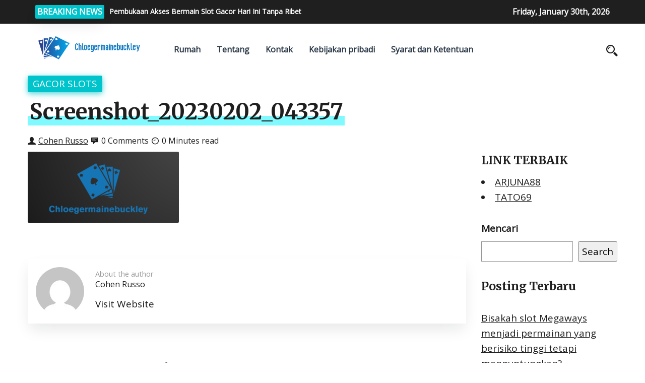

--- FILE ---
content_type: text/html; charset=UTF-8
request_url: https://chloegermainebuckley.com/screenshot_20230202_043357/
body_size: 11529
content:
<!DOCTYPE html>
<html>
	<head dir="ltr" lang="en-US" prefix="og: https://ogp.me/ns#">
        <meta charset="UTF-8" />

		<!-- Mobile Specific Data -->
		<meta name="viewport" content="width=device-width, initial-scale=1.0">
		<meta http-equiv="X-UA-Compatible" content="ie=edge">
        <title>Screenshot_20230202_043357 | Chloe Germaine Buckley</title>
	<style>img:is([sizes="auto" i], [sizes^="auto," i]) { contain-intrinsic-size: 3000px 1500px }</style>
	
		<!-- All in One SEO 4.9.3 - aioseo.com -->
	<meta name="robots" content="max-image-preview:large" />
	<meta name="author" content="Cohen Russo"/>
	<link rel="canonical" href="https://chloegermainebuckley.com/screenshot_20230202_043357/" />
	<meta name="generator" content="All in One SEO (AIOSEO) 4.9.3" />
		<meta property="og:locale" content="en_US" />
		<meta property="og:site_name" content="Chloe Germaine Buckley |" />
		<meta property="og:type" content="article" />
		<meta property="og:title" content="Screenshot_20230202_043357 | Chloe Germaine Buckley" />
		<meta property="og:url" content="https://chloegermainebuckley.com/screenshot_20230202_043357/" />
		<meta property="og:image" content="https://chloegermainebuckley.com/wp-content/uploads/2023/02/Screenshot_20230202_045413-removebg-preview-1.png" />
		<meta property="og:image:secure_url" content="https://chloegermainebuckley.com/wp-content/uploads/2023/02/Screenshot_20230202_045413-removebg-preview-1.png" />
		<meta property="article:published_time" content="2023-02-02T11:05:35+00:00" />
		<meta property="article:modified_time" content="2023-02-02T11:05:35+00:00" />
		<meta name="twitter:card" content="summary_large_image" />
		<meta name="twitter:title" content="Screenshot_20230202_043357 | Chloe Germaine Buckley" />
		<meta name="twitter:image" content="https://chloegermainebuckley.com/wp-content/uploads/2023/02/Screenshot_20230202_045413-removebg-preview-1.png" />
		<script type="application/ld+json" class="aioseo-schema">
			{"@context":"https:\/\/schema.org","@graph":[{"@type":"BreadcrumbList","@id":"https:\/\/chloegermainebuckley.com\/screenshot_20230202_043357\/#breadcrumblist","itemListElement":[{"@type":"ListItem","@id":"https:\/\/chloegermainebuckley.com#listItem","position":1,"name":"Home","item":"https:\/\/chloegermainebuckley.com","nextItem":{"@type":"ListItem","@id":"https:\/\/chloegermainebuckley.com\/screenshot_20230202_043357\/#listItem","name":"Screenshot_20230202_043357"}},{"@type":"ListItem","@id":"https:\/\/chloegermainebuckley.com\/screenshot_20230202_043357\/#listItem","position":2,"name":"Screenshot_20230202_043357","previousItem":{"@type":"ListItem","@id":"https:\/\/chloegermainebuckley.com#listItem","name":"Home"}}]},{"@type":"ItemPage","@id":"https:\/\/chloegermainebuckley.com\/screenshot_20230202_043357\/#itempage","url":"https:\/\/chloegermainebuckley.com\/screenshot_20230202_043357\/","name":"Screenshot_20230202_043357 | Chloe Germaine Buckley","inLanguage":"en-US","isPartOf":{"@id":"https:\/\/chloegermainebuckley.com\/#website"},"breadcrumb":{"@id":"https:\/\/chloegermainebuckley.com\/screenshot_20230202_043357\/#breadcrumblist"},"author":{"@id":"https:\/\/chloegermainebuckley.com\/author\/sl89\/#author"},"creator":{"@id":"https:\/\/chloegermainebuckley.com\/author\/sl89\/#author"},"datePublished":"2023-02-02T11:05:35+00:00","dateModified":"2023-02-02T11:05:35+00:00"},{"@type":"Organization","@id":"https:\/\/chloegermainebuckley.com\/#organization","name":"Chloe Germaine Buckley","url":"https:\/\/chloegermainebuckley.com\/","logo":{"@type":"ImageObject","url":"https:\/\/chloegermainebuckley.com\/wp-content\/uploads\/2023\/02\/Screenshot_20230202_045413-removebg-preview-1.png","@id":"https:\/\/chloegermainebuckley.com\/screenshot_20230202_043357\/#organizationLogo","width":914,"height":273},"image":{"@id":"https:\/\/chloegermainebuckley.com\/screenshot_20230202_043357\/#organizationLogo"}},{"@type":"Person","@id":"https:\/\/chloegermainebuckley.com\/author\/sl89\/#author","url":"https:\/\/chloegermainebuckley.com\/author\/sl89\/","name":"Cohen Russo","image":{"@type":"ImageObject","@id":"https:\/\/chloegermainebuckley.com\/screenshot_20230202_043357\/#authorImage","url":"https:\/\/secure.gravatar.com\/avatar\/186321c040420b45edef96da5b77b860?s=96&d=mm&r=g","width":96,"height":96,"caption":"Cohen Russo"}},{"@type":"WebSite","@id":"https:\/\/chloegermainebuckley.com\/#website","url":"https:\/\/chloegermainebuckley.com\/","name":"Chloe Germaine Buckley","inLanguage":"en-US","publisher":{"@id":"https:\/\/chloegermainebuckley.com\/#organization"}}]}
		</script>
		<!-- All in One SEO -->

<link rel='dns-prefetch' href='//fonts.googleapis.com' />
<link rel="alternate" type="application/rss+xml" title="Chloe Germaine Buckley &raquo; Feed" href="https://chloegermainebuckley.com/feed/" />
<link rel="alternate" type="application/rss+xml" title="Chloe Germaine Buckley &raquo; Comments Feed" href="https://chloegermainebuckley.com/comments/feed/" />
<link rel="alternate" type="application/rss+xml" title="Chloe Germaine Buckley &raquo; Screenshot_20230202_043357 Comments Feed" href="https://chloegermainebuckley.com/feed/?attachment_id=111" />
<script type="text/javascript">
/* <![CDATA[ */
window._wpemojiSettings = {"baseUrl":"https:\/\/s.w.org\/images\/core\/emoji\/15.0.3\/72x72\/","ext":".png","svgUrl":"https:\/\/s.w.org\/images\/core\/emoji\/15.0.3\/svg\/","svgExt":".svg","source":{"concatemoji":"https:\/\/chloegermainebuckley.com\/wp-includes\/js\/wp-emoji-release.min.js?ver=6.7.1"}};
/*! This file is auto-generated */
!function(i,n){var o,s,e;function c(e){try{var t={supportTests:e,timestamp:(new Date).valueOf()};sessionStorage.setItem(o,JSON.stringify(t))}catch(e){}}function p(e,t,n){e.clearRect(0,0,e.canvas.width,e.canvas.height),e.fillText(t,0,0);var t=new Uint32Array(e.getImageData(0,0,e.canvas.width,e.canvas.height).data),r=(e.clearRect(0,0,e.canvas.width,e.canvas.height),e.fillText(n,0,0),new Uint32Array(e.getImageData(0,0,e.canvas.width,e.canvas.height).data));return t.every(function(e,t){return e===r[t]})}function u(e,t,n){switch(t){case"flag":return n(e,"\ud83c\udff3\ufe0f\u200d\u26a7\ufe0f","\ud83c\udff3\ufe0f\u200b\u26a7\ufe0f")?!1:!n(e,"\ud83c\uddfa\ud83c\uddf3","\ud83c\uddfa\u200b\ud83c\uddf3")&&!n(e,"\ud83c\udff4\udb40\udc67\udb40\udc62\udb40\udc65\udb40\udc6e\udb40\udc67\udb40\udc7f","\ud83c\udff4\u200b\udb40\udc67\u200b\udb40\udc62\u200b\udb40\udc65\u200b\udb40\udc6e\u200b\udb40\udc67\u200b\udb40\udc7f");case"emoji":return!n(e,"\ud83d\udc26\u200d\u2b1b","\ud83d\udc26\u200b\u2b1b")}return!1}function f(e,t,n){var r="undefined"!=typeof WorkerGlobalScope&&self instanceof WorkerGlobalScope?new OffscreenCanvas(300,150):i.createElement("canvas"),a=r.getContext("2d",{willReadFrequently:!0}),o=(a.textBaseline="top",a.font="600 32px Arial",{});return e.forEach(function(e){o[e]=t(a,e,n)}),o}function t(e){var t=i.createElement("script");t.src=e,t.defer=!0,i.head.appendChild(t)}"undefined"!=typeof Promise&&(o="wpEmojiSettingsSupports",s=["flag","emoji"],n.supports={everything:!0,everythingExceptFlag:!0},e=new Promise(function(e){i.addEventListener("DOMContentLoaded",e,{once:!0})}),new Promise(function(t){var n=function(){try{var e=JSON.parse(sessionStorage.getItem(o));if("object"==typeof e&&"number"==typeof e.timestamp&&(new Date).valueOf()<e.timestamp+604800&&"object"==typeof e.supportTests)return e.supportTests}catch(e){}return null}();if(!n){if("undefined"!=typeof Worker&&"undefined"!=typeof OffscreenCanvas&&"undefined"!=typeof URL&&URL.createObjectURL&&"undefined"!=typeof Blob)try{var e="postMessage("+f.toString()+"("+[JSON.stringify(s),u.toString(),p.toString()].join(",")+"));",r=new Blob([e],{type:"text/javascript"}),a=new Worker(URL.createObjectURL(r),{name:"wpTestEmojiSupports"});return void(a.onmessage=function(e){c(n=e.data),a.terminate(),t(n)})}catch(e){}c(n=f(s,u,p))}t(n)}).then(function(e){for(var t in e)n.supports[t]=e[t],n.supports.everything=n.supports.everything&&n.supports[t],"flag"!==t&&(n.supports.everythingExceptFlag=n.supports.everythingExceptFlag&&n.supports[t]);n.supports.everythingExceptFlag=n.supports.everythingExceptFlag&&!n.supports.flag,n.DOMReady=!1,n.readyCallback=function(){n.DOMReady=!0}}).then(function(){return e}).then(function(){var e;n.supports.everything||(n.readyCallback(),(e=n.source||{}).concatemoji?t(e.concatemoji):e.wpemoji&&e.twemoji&&(t(e.twemoji),t(e.wpemoji)))}))}((window,document),window._wpemojiSettings);
/* ]]> */
</script>

<style id='wp-emoji-styles-inline-css' type='text/css'>

	img.wp-smiley, img.emoji {
		display: inline !important;
		border: none !important;
		box-shadow: none !important;
		height: 1em !important;
		width: 1em !important;
		margin: 0 0.07em !important;
		vertical-align: -0.1em !important;
		background: none !important;
		padding: 0 !important;
	}
</style>
<link rel='stylesheet' id='wp-block-library-css' href='https://chloegermainebuckley.com/wp-includes/css/dist/block-library/style.min.css?ver=6.7.1' type='text/css' media='all' />
<link rel='stylesheet' id='aioseo/css/src/vue/standalone/blocks/table-of-contents/global.scss-css' href='https://chloegermainebuckley.com/wp-content/plugins/all-in-one-seo-pack/dist/Lite/assets/css/table-of-contents/global.e90f6d47.css?ver=4.9.3' type='text/css' media='all' />
<style id='classic-theme-styles-inline-css' type='text/css'>
/*! This file is auto-generated */
.wp-block-button__link{color:#fff;background-color:#32373c;border-radius:9999px;box-shadow:none;text-decoration:none;padding:calc(.667em + 2px) calc(1.333em + 2px);font-size:1.125em}.wp-block-file__button{background:#32373c;color:#fff;text-decoration:none}
</style>
<style id='global-styles-inline-css' type='text/css'>
:root{--wp--preset--aspect-ratio--square: 1;--wp--preset--aspect-ratio--4-3: 4/3;--wp--preset--aspect-ratio--3-4: 3/4;--wp--preset--aspect-ratio--3-2: 3/2;--wp--preset--aspect-ratio--2-3: 2/3;--wp--preset--aspect-ratio--16-9: 16/9;--wp--preset--aspect-ratio--9-16: 9/16;--wp--preset--color--black: #000000;--wp--preset--color--cyan-bluish-gray: #abb8c3;--wp--preset--color--white: #ffffff;--wp--preset--color--pale-pink: #f78da7;--wp--preset--color--vivid-red: #cf2e2e;--wp--preset--color--luminous-vivid-orange: #ff6900;--wp--preset--color--luminous-vivid-amber: #fcb900;--wp--preset--color--light-green-cyan: #7bdcb5;--wp--preset--color--vivid-green-cyan: #00d084;--wp--preset--color--pale-cyan-blue: #8ed1fc;--wp--preset--color--vivid-cyan-blue: #0693e3;--wp--preset--color--vivid-purple: #9b51e0;--wp--preset--gradient--vivid-cyan-blue-to-vivid-purple: linear-gradient(135deg,rgba(6,147,227,1) 0%,rgb(155,81,224) 100%);--wp--preset--gradient--light-green-cyan-to-vivid-green-cyan: linear-gradient(135deg,rgb(122,220,180) 0%,rgb(0,208,130) 100%);--wp--preset--gradient--luminous-vivid-amber-to-luminous-vivid-orange: linear-gradient(135deg,rgba(252,185,0,1) 0%,rgba(255,105,0,1) 100%);--wp--preset--gradient--luminous-vivid-orange-to-vivid-red: linear-gradient(135deg,rgba(255,105,0,1) 0%,rgb(207,46,46) 100%);--wp--preset--gradient--very-light-gray-to-cyan-bluish-gray: linear-gradient(135deg,rgb(238,238,238) 0%,rgb(169,184,195) 100%);--wp--preset--gradient--cool-to-warm-spectrum: linear-gradient(135deg,rgb(74,234,220) 0%,rgb(151,120,209) 20%,rgb(207,42,186) 40%,rgb(238,44,130) 60%,rgb(251,105,98) 80%,rgb(254,248,76) 100%);--wp--preset--gradient--blush-light-purple: linear-gradient(135deg,rgb(255,206,236) 0%,rgb(152,150,240) 100%);--wp--preset--gradient--blush-bordeaux: linear-gradient(135deg,rgb(254,205,165) 0%,rgb(254,45,45) 50%,rgb(107,0,62) 100%);--wp--preset--gradient--luminous-dusk: linear-gradient(135deg,rgb(255,203,112) 0%,rgb(199,81,192) 50%,rgb(65,88,208) 100%);--wp--preset--gradient--pale-ocean: linear-gradient(135deg,rgb(255,245,203) 0%,rgb(182,227,212) 50%,rgb(51,167,181) 100%);--wp--preset--gradient--electric-grass: linear-gradient(135deg,rgb(202,248,128) 0%,rgb(113,206,126) 100%);--wp--preset--gradient--midnight: linear-gradient(135deg,rgb(2,3,129) 0%,rgb(40,116,252) 100%);--wp--preset--font-size--small: 13px;--wp--preset--font-size--medium: 20px;--wp--preset--font-size--large: 36px;--wp--preset--font-size--x-large: 42px;--wp--preset--spacing--20: 0.44rem;--wp--preset--spacing--30: 0.67rem;--wp--preset--spacing--40: 1rem;--wp--preset--spacing--50: 1.5rem;--wp--preset--spacing--60: 2.25rem;--wp--preset--spacing--70: 3.38rem;--wp--preset--spacing--80: 5.06rem;--wp--preset--shadow--natural: 6px 6px 9px rgba(0, 0, 0, 0.2);--wp--preset--shadow--deep: 12px 12px 50px rgba(0, 0, 0, 0.4);--wp--preset--shadow--sharp: 6px 6px 0px rgba(0, 0, 0, 0.2);--wp--preset--shadow--outlined: 6px 6px 0px -3px rgba(255, 255, 255, 1), 6px 6px rgba(0, 0, 0, 1);--wp--preset--shadow--crisp: 6px 6px 0px rgba(0, 0, 0, 1);}:where(.is-layout-flex){gap: 0.5em;}:where(.is-layout-grid){gap: 0.5em;}body .is-layout-flex{display: flex;}.is-layout-flex{flex-wrap: wrap;align-items: center;}.is-layout-flex > :is(*, div){margin: 0;}body .is-layout-grid{display: grid;}.is-layout-grid > :is(*, div){margin: 0;}:where(.wp-block-columns.is-layout-flex){gap: 2em;}:where(.wp-block-columns.is-layout-grid){gap: 2em;}:where(.wp-block-post-template.is-layout-flex){gap: 1.25em;}:where(.wp-block-post-template.is-layout-grid){gap: 1.25em;}.has-black-color{color: var(--wp--preset--color--black) !important;}.has-cyan-bluish-gray-color{color: var(--wp--preset--color--cyan-bluish-gray) !important;}.has-white-color{color: var(--wp--preset--color--white) !important;}.has-pale-pink-color{color: var(--wp--preset--color--pale-pink) !important;}.has-vivid-red-color{color: var(--wp--preset--color--vivid-red) !important;}.has-luminous-vivid-orange-color{color: var(--wp--preset--color--luminous-vivid-orange) !important;}.has-luminous-vivid-amber-color{color: var(--wp--preset--color--luminous-vivid-amber) !important;}.has-light-green-cyan-color{color: var(--wp--preset--color--light-green-cyan) !important;}.has-vivid-green-cyan-color{color: var(--wp--preset--color--vivid-green-cyan) !important;}.has-pale-cyan-blue-color{color: var(--wp--preset--color--pale-cyan-blue) !important;}.has-vivid-cyan-blue-color{color: var(--wp--preset--color--vivid-cyan-blue) !important;}.has-vivid-purple-color{color: var(--wp--preset--color--vivid-purple) !important;}.has-black-background-color{background-color: var(--wp--preset--color--black) !important;}.has-cyan-bluish-gray-background-color{background-color: var(--wp--preset--color--cyan-bluish-gray) !important;}.has-white-background-color{background-color: var(--wp--preset--color--white) !important;}.has-pale-pink-background-color{background-color: var(--wp--preset--color--pale-pink) !important;}.has-vivid-red-background-color{background-color: var(--wp--preset--color--vivid-red) !important;}.has-luminous-vivid-orange-background-color{background-color: var(--wp--preset--color--luminous-vivid-orange) !important;}.has-luminous-vivid-amber-background-color{background-color: var(--wp--preset--color--luminous-vivid-amber) !important;}.has-light-green-cyan-background-color{background-color: var(--wp--preset--color--light-green-cyan) !important;}.has-vivid-green-cyan-background-color{background-color: var(--wp--preset--color--vivid-green-cyan) !important;}.has-pale-cyan-blue-background-color{background-color: var(--wp--preset--color--pale-cyan-blue) !important;}.has-vivid-cyan-blue-background-color{background-color: var(--wp--preset--color--vivid-cyan-blue) !important;}.has-vivid-purple-background-color{background-color: var(--wp--preset--color--vivid-purple) !important;}.has-black-border-color{border-color: var(--wp--preset--color--black) !important;}.has-cyan-bluish-gray-border-color{border-color: var(--wp--preset--color--cyan-bluish-gray) !important;}.has-white-border-color{border-color: var(--wp--preset--color--white) !important;}.has-pale-pink-border-color{border-color: var(--wp--preset--color--pale-pink) !important;}.has-vivid-red-border-color{border-color: var(--wp--preset--color--vivid-red) !important;}.has-luminous-vivid-orange-border-color{border-color: var(--wp--preset--color--luminous-vivid-orange) !important;}.has-luminous-vivid-amber-border-color{border-color: var(--wp--preset--color--luminous-vivid-amber) !important;}.has-light-green-cyan-border-color{border-color: var(--wp--preset--color--light-green-cyan) !important;}.has-vivid-green-cyan-border-color{border-color: var(--wp--preset--color--vivid-green-cyan) !important;}.has-pale-cyan-blue-border-color{border-color: var(--wp--preset--color--pale-cyan-blue) !important;}.has-vivid-cyan-blue-border-color{border-color: var(--wp--preset--color--vivid-cyan-blue) !important;}.has-vivid-purple-border-color{border-color: var(--wp--preset--color--vivid-purple) !important;}.has-vivid-cyan-blue-to-vivid-purple-gradient-background{background: var(--wp--preset--gradient--vivid-cyan-blue-to-vivid-purple) !important;}.has-light-green-cyan-to-vivid-green-cyan-gradient-background{background: var(--wp--preset--gradient--light-green-cyan-to-vivid-green-cyan) !important;}.has-luminous-vivid-amber-to-luminous-vivid-orange-gradient-background{background: var(--wp--preset--gradient--luminous-vivid-amber-to-luminous-vivid-orange) !important;}.has-luminous-vivid-orange-to-vivid-red-gradient-background{background: var(--wp--preset--gradient--luminous-vivid-orange-to-vivid-red) !important;}.has-very-light-gray-to-cyan-bluish-gray-gradient-background{background: var(--wp--preset--gradient--very-light-gray-to-cyan-bluish-gray) !important;}.has-cool-to-warm-spectrum-gradient-background{background: var(--wp--preset--gradient--cool-to-warm-spectrum) !important;}.has-blush-light-purple-gradient-background{background: var(--wp--preset--gradient--blush-light-purple) !important;}.has-blush-bordeaux-gradient-background{background: var(--wp--preset--gradient--blush-bordeaux) !important;}.has-luminous-dusk-gradient-background{background: var(--wp--preset--gradient--luminous-dusk) !important;}.has-pale-ocean-gradient-background{background: var(--wp--preset--gradient--pale-ocean) !important;}.has-electric-grass-gradient-background{background: var(--wp--preset--gradient--electric-grass) !important;}.has-midnight-gradient-background{background: var(--wp--preset--gradient--midnight) !important;}.has-small-font-size{font-size: var(--wp--preset--font-size--small) !important;}.has-medium-font-size{font-size: var(--wp--preset--font-size--medium) !important;}.has-large-font-size{font-size: var(--wp--preset--font-size--large) !important;}.has-x-large-font-size{font-size: var(--wp--preset--font-size--x-large) !important;}
:where(.wp-block-post-template.is-layout-flex){gap: 1.25em;}:where(.wp-block-post-template.is-layout-grid){gap: 1.25em;}
:where(.wp-block-columns.is-layout-flex){gap: 2em;}:where(.wp-block-columns.is-layout-grid){gap: 2em;}
:root :where(.wp-block-pullquote){font-size: 1.5em;line-height: 1.6;}
</style>
<link rel='stylesheet' id='dashicons-css' href='https://chloegermainebuckley.com/wp-includes/css/dashicons.min.css?ver=6.7.1' type='text/css' media='all' />
<link rel='stylesheet' id='admin-bar-css' href='https://chloegermainebuckley.com/wp-includes/css/admin-bar.min.css?ver=6.7.1' type='text/css' media='all' />
<style id='admin-bar-inline-css' type='text/css'>

    /* Hide CanvasJS credits for P404 charts specifically */
    #p404RedirectChart .canvasjs-chart-credit {
        display: none !important;
    }
    
    #p404RedirectChart canvas {
        border-radius: 6px;
    }

    .p404-redirect-adminbar-weekly-title {
        font-weight: bold;
        font-size: 14px;
        color: #fff;
        margin-bottom: 6px;
    }

    #wpadminbar #wp-admin-bar-p404_free_top_button .ab-icon:before {
        content: "\f103";
        color: #dc3545;
        top: 3px;
    }
    
    #wp-admin-bar-p404_free_top_button .ab-item {
        min-width: 80px !important;
        padding: 0px !important;
    }
    
    /* Ensure proper positioning and z-index for P404 dropdown */
    .p404-redirect-adminbar-dropdown-wrap { 
        min-width: 0; 
        padding: 0;
        position: static !important;
    }
    
    #wpadminbar #wp-admin-bar-p404_free_top_button_dropdown {
        position: static !important;
    }
    
    #wpadminbar #wp-admin-bar-p404_free_top_button_dropdown .ab-item {
        padding: 0 !important;
        margin: 0 !important;
    }
    
    .p404-redirect-dropdown-container {
        min-width: 340px;
        padding: 18px 18px 12px 18px;
        background: #23282d !important;
        color: #fff;
        border-radius: 12px;
        box-shadow: 0 8px 32px rgba(0,0,0,0.25);
        margin-top: 10px;
        position: relative !important;
        z-index: 999999 !important;
        display: block !important;
        border: 1px solid #444;
    }
    
    /* Ensure P404 dropdown appears on hover */
    #wpadminbar #wp-admin-bar-p404_free_top_button .p404-redirect-dropdown-container { 
        display: none !important;
    }
    
    #wpadminbar #wp-admin-bar-p404_free_top_button:hover .p404-redirect-dropdown-container { 
        display: block !important;
    }
    
    #wpadminbar #wp-admin-bar-p404_free_top_button:hover #wp-admin-bar-p404_free_top_button_dropdown .p404-redirect-dropdown-container {
        display: block !important;
    }
    
    .p404-redirect-card {
        background: #2c3338;
        border-radius: 8px;
        padding: 18px 18px 12px 18px;
        box-shadow: 0 2px 8px rgba(0,0,0,0.07);
        display: flex;
        flex-direction: column;
        align-items: flex-start;
        border: 1px solid #444;
    }
    
    .p404-redirect-btn {
        display: inline-block;
        background: #dc3545;
        color: #fff !important;
        font-weight: bold;
        padding: 5px 22px;
        border-radius: 8px;
        text-decoration: none;
        font-size: 17px;
        transition: background 0.2s, box-shadow 0.2s;
        margin-top: 8px;
        box-shadow: 0 2px 8px rgba(220,53,69,0.15);
        text-align: center;
        line-height: 1.6;
    }
    
    .p404-redirect-btn:hover {
        background: #c82333;
        color: #fff !important;
        box-shadow: 0 4px 16px rgba(220,53,69,0.25);
    }
    
    /* Prevent conflicts with other admin bar dropdowns */
    #wpadminbar .ab-top-menu > li:hover > .ab-item,
    #wpadminbar .ab-top-menu > li.hover > .ab-item {
        z-index: auto;
    }
    
    #wpadminbar #wp-admin-bar-p404_free_top_button:hover > .ab-item {
        z-index: 999998 !important;
    }
    
</style>
<link rel='stylesheet' id='prem-gfonts-css' href='https://fonts.googleapis.com/css?family=Merriweather%3Awght%40300%2C400%2C700%7COpen+Sans%3Awght%40300%3B400%3B600%3B700&#038;subset=cyrillic-ext%2Ccyrillic%2Cvietnamese%2Clatin-ext%2Clatin&#038;ver=1.0.0' type='text/css' media='all' />
<link rel='stylesheet' id='prem-normalize-css' href='https://chloegermainebuckley.com/wp-content/themes/prem-blog/assets/css/normalize.css?ver=1.5' type='text/css' media='all' />
<link rel='stylesheet' id='prem-icofont-css' href='https://chloegermainebuckley.com/wp-content/themes/prem-blog/assets/css/icofont.min.css?ver=1.5' type='text/css' media='all' />
<link rel='stylesheet' id='prem-bootstrap-grid-css' href='https://chloegermainebuckley.com/wp-content/themes/prem-blog/assets/css/bootstrap-grid.css?ver=1.0.0' type='text/css' media='all' />
<link rel='stylesheet' id='prem-main-style-css' href='https://chloegermainebuckley.com/wp-content/themes/prem-blog/assets/css/main.css?ver=1.5' type='text/css' media='all' />
<link rel='stylesheet' id='prem-slick-css' href='https://chloegermainebuckley.com/wp-content/themes/prem-blog/assets/css/slick.css?ver=1.5' type='text/css' media='all' />
<link rel='stylesheet' id='prem-slick-theme-css' href='https://chloegermainebuckley.com/wp-content/themes/prem-blog/assets/css/slick-theme.css?ver=1.5' type='text/css' media='all' />
<link rel='stylesheet' id='prem-style-css-css' href='https://chloegermainebuckley.com/wp-content/themes/prem-blog/style.css?ver=1.5' type='text/css' media='all' />
<script type="text/javascript" src="https://chloegermainebuckley.com/wp-includes/js/jquery/jquery.min.js?ver=3.7.1" id="jquery-core-js"></script>
<script type="text/javascript" src="https://chloegermainebuckley.com/wp-includes/js/jquery/jquery-migrate.min.js?ver=3.4.1" id="jquery-migrate-js"></script>
<script type="text/javascript" id="afp_script-js-extra">
/* <![CDATA[ */
var afp_vars = {"afp_nonce":"9ea6af29fe","afp_ajax_url":"https:\/\/chloegermainebuckley.com\/wp-admin\/admin-ajax.php"};
/* ]]> */
</script>
<script type="text/javascript" src="https://chloegermainebuckley.com/wp-content/themes/prem-blog/assets/js/ajax-filter-post.js" id="afp_script-js"></script>
<link rel="https://api.w.org/" href="https://chloegermainebuckley.com/wp-json/" /><link rel="alternate" title="JSON" type="application/json" href="https://chloegermainebuckley.com/wp-json/wp/v2/media/111" /><link rel="EditURI" type="application/rsd+xml" title="RSD" href="https://chloegermainebuckley.com/xmlrpc.php?rsd" />
<meta name="generator" content="WordPress 6.7.1" />
<link rel='shortlink' href='https://chloegermainebuckley.com/?p=111' />
<link rel="alternate" title="oEmbed (JSON)" type="application/json+oembed" href="https://chloegermainebuckley.com/wp-json/oembed/1.0/embed?url=https%3A%2F%2Fchloegermainebuckley.com%2Fscreenshot_20230202_043357%2F" />
<link rel="alternate" title="oEmbed (XML)" type="text/xml+oembed" href="https://chloegermainebuckley.com/wp-json/oembed/1.0/embed?url=https%3A%2F%2Fchloegermainebuckley.com%2Fscreenshot_20230202_043357%2F&#038;format=xml" />
<meta name="generator" content="Redux 4.5.9" />		<script>
			var jabvfcr = {
				selector: "DIV.footer-site-info",
				manipulation: "html",
				html: 'Hak Cipta © 2023. Semua Hak Dilindungi Oleh Chlogermainebuckley.'
			};
		</script>
		<link rel="icon" href="https://chloegermainebuckley.com/wp-content/uploads/2023/02/Screenshot_20230202_050144-removebg-preview-100x100.png" sizes="32x32" />
<link rel="icon" href="https://chloegermainebuckley.com/wp-content/uploads/2023/02/Screenshot_20230202_050144-removebg-preview.png" sizes="192x192" />
<link rel="apple-touch-icon" href="https://chloegermainebuckley.com/wp-content/uploads/2023/02/Screenshot_20230202_050144-removebg-preview.png" />
<meta name="msapplication-TileImage" content="https://chloegermainebuckley.com/wp-content/uploads/2023/02/Screenshot_20230202_050144-removebg-preview.png" />
		<style type="text/css" id="wp-custom-css">
			
	visibility-hidden;
	display-non;
}		</style>
			</head>
	<body class="attachment attachment-template-default single single-attachment postid-111 attachmentid-111 attachment-png wp-custom-logo wp-embed-responsive">
                <a class="skip-link" href="#content">
        Skip to content</a>
		<div class="mobile-menu-overlay"></div>
      <div class="ct-topbar">
    <div class="container">
        <div class="col-md-8">
            <div class="ct-header-left clearfix">
                <div class="ct-breaking-title">
                    <p>BREAKING NEWS</p>
                </div>
            <div class="ct-breaking-container clearfix">
                            <div class="ct-breaking-post-title">
                    <a href="https://chloegermainebuckley.com/akses-slot-gacor-hari-ini/"><p>Pembukaan Akses Bermain Slot Gacor Hari Ini Tanpa Ribet</p></a>
                </div>
                                <div class="ct-breaking-post-title">
                    <a href="https://chloegermainebuckley.com/pola-gacor-slot-online-2023/"><p>Pola Gacor Slot Online Coffee Wild yang Populer 2023</p></a>
                </div>
                                <div class="ct-breaking-post-title">
                    <a href="https://chloegermainebuckley.com/game-slot-gacor/"><p>Game Slot Gacor Dengan Keuntungan Berlipat Ganda</p></a>
                </div>
                                <div class="ct-breaking-post-title">
                    <a href="https://chloegermainebuckley.com/manajemen-saldo-slot-gacor/"><p>Manajemen Saldo Pada Slot Gacor Hari Ini Supaya Tidak Boncos</p></a>
                </div>
                                        </div>


            </div><!-- /.ct-header-left -->
        </div>

        <div class="col-md-4">
            <div class="ct-header-right">
                <span id="ct-datetime">Friday, January 30th, 2026</span>
            </div><!-- /.ct-header-right -->
        </div>
    </div><!-- /.ct-topbar -->
</div>
	    <header class="site-header">
	        <div class="container">
	            <div class="row vertical-align">
	                <div class="col-md-12 header-left clearfix">
	                	<div class="site-branding">
    <a href="https://chloegermainebuckley.com/" class="custom-logo-link" rel="home"><img width="914" height="273" src="https://chloegermainebuckley.com/wp-content/uploads/2023/02/Screenshot_20230202_045413-removebg-preview-1.png" class="custom-logo" alt="Chloe Germaine Buckley" decoding="async" fetchpriority="high" srcset="https://chloegermainebuckley.com/wp-content/uploads/2023/02/Screenshot_20230202_045413-removebg-preview-1.png 914w, https://chloegermainebuckley.com/wp-content/uploads/2023/02/Screenshot_20230202_045413-removebg-preview-1-300x90.png 300w, https://chloegermainebuckley.com/wp-content/uploads/2023/02/Screenshot_20230202_045413-removebg-preview-1-768x229.png 768w" sizes="(max-width: 914px) 100vw, 914px" /></a></div><!-- /.site-branding -->
		                <nav class="site-navigation">
		                	<nav class="menu-menu1-container"><ul id="menu-menu1" class="main-nav"><li id="menu-item-168" class="menu-item menu-item-type-custom menu-item-object-custom menu-item-home menu-item-168"><a href="https://chloegermainebuckley.com/">Rumah</a></li>
<li id="menu-item-71" class="menu-item menu-item-type-post_type menu-item-object-page menu-item-71"><a href="https://chloegermainebuckley.com/tentang/">Tentang</a></li>
<li id="menu-item-76" class="menu-item menu-item-type-post_type menu-item-object-page menu-item-76"><a href="https://chloegermainebuckley.com/kontak/">Kontak</a></li>
<li id="menu-item-81" class="menu-item menu-item-type-post_type menu-item-object-page menu-item-81"><a href="https://chloegermainebuckley.com/kebijakan-pribadi/">Kebijakan pribadi</a></li>
<li id="menu-item-85" class="menu-item menu-item-type-post_type menu-item-object-page menu-item-85"><a href="https://chloegermainebuckley.com/syarat-dan-ketentuan/">Syarat dan Ketentuan</a></li>
</ul></nav>	                	</nav>
	                	<div class="prr-iconset desktop clearfix">
							<div class="prr-social">
										               </div><!-- .prr-social -->
							<div class="prr-useful">
								<a href="#" class="js-search-icon"><span class="search-icon"><span class="icon icofont-search-2"></span></span></a>
							</div><!-- .prr-useful -->

                            <div class="search-dropdown search-default">
                                <div class="header-search-form clearfix">
                                    <form role="search" method="get" class="search-form" action="https://chloegermainebuckley.com/">
				<label>
					<span class="screen-reader-text">Search for:</span>
					<input type="search" class="search-field" placeholder="Search &hellip;" value="" name="s" />
				</label>
				<input type="submit" class="search-submit" value="Search" />
			</form>                                    <a href="#" class="prr-icon-close"><span class="icofont-close"></span></a>
                                </div><!-- /.search-form -->
                            </div><!-- /.search-dropdown -->
	                	</div><!-- .prr-iconset -->

                        <a href="#" class="menubar-right"><span class="icon icofont-navigation-menu"></span></a>
	                </div><!-- .col-md-12 -->

	            </div><!-- .row -->
	        </div><!-- .container -->

	        <div class="container mobile-menu-container">
			    <div class="row">
				    <div class="mobile-navigation">
		        		<nav class="nav-parent">
				            <ul id="menu-menu1-1" class="mobile-nav"><li class="menu-item menu-item-type-custom menu-item-object-custom menu-item-home menu-item-168"><a href="https://chloegermainebuckley.com/">Rumah</a></li>
<li class="menu-item menu-item-type-post_type menu-item-object-page menu-item-71"><a href="https://chloegermainebuckley.com/tentang/">Tentang</a></li>
<li class="menu-item menu-item-type-post_type menu-item-object-page menu-item-76"><a href="https://chloegermainebuckley.com/kontak/">Kontak</a></li>
<li class="menu-item menu-item-type-post_type menu-item-object-page menu-item-81"><a href="https://chloegermainebuckley.com/kebijakan-pribadi/">Kebijakan pribadi</a></li>
<li class="menu-item menu-item-type-post_type menu-item-object-page menu-item-85"><a href="https://chloegermainebuckley.com/syarat-dan-ketentuan/">Syarat dan Ketentuan</a></li>
</ul>                            <div class="prr-social">
                                                            </div><!-- .prr-social -->
                            <a href="#" class="menubar-close"><span class="icon icofont-close"></span></a>
		        		</nav>
					</div> <!-- .mobile-navigation -->
			    </div><!-- .row -->
	    	</div><!-- .container -->
	    </header>

<div class="container prr-content-js">
    <div class="row">
        <div class="col-md-12">
            <div class="entry-meta" id="content">
                <span class="prr-cat-tag"><a href="https://chloegermainebuckley.com/category/gacor-slots/" rel="category tag">Gacor Slots</a></span><h1 class="entry-title"><span class="prr-title">Screenshot_20230202_043357</span></h1>            </div>
        </div>
    </div>
</div>

    <div class="prr-single-image-container container">
    
    
    </div>
</div>
<div class="container">
    <div class="row">
        <div class="col-md-9">
            
<div id="post-111" class="post-111 attachment type-attachment status-inherit hentry">
    <div class="entry-meta">
        <div class="prr-post-meta">
            <span class="icon icofont-user-alt-3"></span>
            <a href="https://chloegermainebuckley.com/author/sl89/"><span class="author-name">Cohen Russo</span><!-- /.author-name --></a>
            <span class="icon icofont-comment"></span>
            <span class="prr-times-read">0 Comments</span>
            <span class="icon icofont-clock-time"></span>
            <span class="prr-times-read">0 Minutes read</span>
        </div><!-- .prr-post-meta -->
    </div>

    <div class="post-content clearfix">
        <p class="attachment"><a href='https://chloegermainebuckley.com/wp-content/uploads/2023/02/Screenshot_20230202_043357.png'><img decoding="async" width="300" height="141" src="https://chloegermainebuckley.com/wp-content/uploads/2023/02/Screenshot_20230202_043357-300x141.png" class="attachment-medium size-medium" alt="" srcset="https://chloegermainebuckley.com/wp-content/uploads/2023/02/Screenshot_20230202_043357-300x141.png 300w, https://chloegermainebuckley.com/wp-content/uploads/2023/02/Screenshot_20230202_043357.png 743w" sizes="(max-width: 300px) 100vw, 300px" /></a></p>
    </div><!-- /.post-content -->
</div>

<div class="display-meta clearfix">
    <div class="display-tag">
            </div><!-- /.display-tag -->
</div><!-- /.display-meta -->

<div class="pagination-single">
    <div class="pagination-nav clearfix">
                
                    </div><!-- /.pagination-nav -->
</div><!-- /.pagination-single-->

<div class="entry-footer prr-author-about">
    <div class="author-info vertical-align">
        <div class="author-image">
            <img alt='' src='https://secure.gravatar.com/avatar/186321c040420b45edef96da5b77b860?s=96&#038;d=mm&#038;r=g' srcset='https://secure.gravatar.com/avatar/186321c040420b45edef96da5b77b860?s=192&#038;d=mm&#038;r=g 2x' class='avatar avatar-96 photo' height='96' width='96' decoding='async'/>        </div><!-- /.author-image -->
        <div class="author-details">
            <p class="entry-author-label">About the author</p>
            <a href="https://chloegermainebuckley.com/author/sl89/"><span class="author-name">Cohen Russo</span><!-- /.author-name --></a>
                        <div class="author-link">
                                    <a href="https://chloegermainebuckley.com">Visit Website</a>
                            </div><!-- /.author-link -->
        </div><!-- /.author-details -->
    </div><!-- /.author-info -->
</div><!-- /.entry-footer -->
<div class="container">
    <div class="row">
        <div class="col-md-8 offset-md-2">

<div id="comments" class="block">
    <div class="sub-block">
        	<div id="respond" class="comment-respond">
		<h3 id="reply-title" class="comment-reply-title">Leave a Reply</h3><form action="https://chloegermainebuckley.com/wp-comments-post.php" method="post" id="commentform" class="comment-form" novalidate><p class="comment-notes"><span id="email-notes">Your email address will not be published.</span> <span class="required-field-message">Required fields are marked <span class="required">*</span></span></p><p class="comment-form-comment"><label for="comment">Comment <span class="required">*</span></label> <textarea id="comment" name="comment" cols="45" rows="8" maxlength="65525" required></textarea></p><p class="comment-form-author"><label for="author">Name</label> <input id="author" name="author" type="text" value="" size="30" maxlength="245" autocomplete="name" /></p>
<p class="comment-form-email"><label for="email">Email</label> <input id="email" name="email" type="email" value="" size="30" maxlength="100" aria-describedby="email-notes" autocomplete="email" /></p>
<p class="comment-form-url"><label for="url">Website</label> <input id="url" name="url" type="url" value="" size="30" maxlength="200" autocomplete="url" /></p>
<p class="form-submit"><input name="submit" type="submit" id="submit" class="submit" value="Post Comment" /> <input type='hidden' name='comment_post_ID' value='111' id='comment_post_ID' />
<input type='hidden' name='comment_parent' id='comment_parent' value='0' />
</p></form>	</div><!-- #respond -->
	    </div><!-- /.sub-block -->
</div><!-- #comments -->

        </div><!-- /.col-md-8 offset-md-2 -->
    </div><!-- /.row -->
</div><!-- /.container -->        </div>
        <div class="col-md-3">
            <div id="block-83" class="widget_block sidebar-widgetarea widgetarea"><h2 class="wp-block-heading">LINK TERBAIK</h2>
<ul>
<li>
<a class="wp-block-latest-posts__post-title" href="https://beyazkoskrestaurant.com/menu.html">ARJUNA88</a>
</li>
<li>
<a class="wp-block-latest-posts__post-title" href="https://southernmarketquitman.com/ads">TATO69</a>
</li>
</ul></div><!-- /.sidebar-widgetarea --><div id="block-81" class="widget_block widget_search sidebar-widgetarea widgetarea"><form role="search" method="get" action="https://chloegermainebuckley.com/" class="wp-block-search__button-outside wp-block-search__text-button wp-block-search"    ><label class="wp-block-search__label" for="wp-block-search__input-1" >Mencari</label><div class="wp-block-search__inside-wrapper " ><input class="wp-block-search__input" id="wp-block-search__input-1" placeholder="" value="" type="search" name="s" required /><button aria-label="Search" class="wp-block-search__button wp-element-button" type="submit" >Search</button></div></form></div><!-- /.sidebar-widgetarea --><div id="block-12" class="widget_block sidebar-widgetarea widgetarea">
<h2 class="wp-block-heading">Posting Terbaru</h2>
</div><!-- /.sidebar-widgetarea --><div id="block-8" class="widget_block widget_recent_entries sidebar-widgetarea widgetarea"><ul class="wp-block-latest-posts__list wp-block-latest-posts"><li><a class="wp-block-latest-posts__post-title" href="https://chloegermainebuckley.com/bisakah-slot-megaways-menjadi-permainan-yang-berisiko-tinggi-tetapi-menguntungkan/">Bisakah slot Megaways menjadi permainan yang berisiko tinggi tetapi menguntungkan?</a></li>
<li><a class="wp-block-latest-posts__post-title" href="https://chloegermainebuckley.com/king999-slot-control-room-untuk-player-yang-mau-pegang-kendali-penuh/">KING999: Slot Control Room untuk Player yang Mau Pegang Kendali Penuh</a></li>
<li><a class="wp-block-latest-posts__post-title" href="https://chloegermainebuckley.com/arjuna88-slot-chamber-eksklusif-untuk-penggemar-spin-terukur/">ARJUNA88: Slot Chamber Eksklusif untuk Penggemar Spin Terukur</a></li>
<li><a class="wp-block-latest-posts__post-title" href="https://chloegermainebuckley.com/king999-studio-main-terukur-untuk-pemburu-hiburan-sehat/">KING999: Studio Main Terukur untuk Pemburu Hiburan Sehat</a></li>
<li><a class="wp-block-latest-posts__post-title" href="https://chloegermainebuckley.com/cuanhoki-referensi-cuan-yang-lebih-terarah/">CUANHOKI: Referensi Cuan yang Lebih Terarah</a></li>
</ul></div><!-- /.sidebar-widgetarea --><div id="block-75" class="widget_block sidebar-widgetarea widgetarea">
<h2 class="wp-block-heading"><strong>Ikon Sosial</strong></h2>
</div><!-- /.sidebar-widgetarea --><div id="block-24" class="widget_block sidebar-widgetarea widgetarea">
<ul class="wp-block-social-links is-layout-flex wp-block-social-links-is-layout-flex"><li class="wp-social-link wp-social-link-facebook  wp-block-social-link"><a href="https:facebook.com" class="wp-block-social-link-anchor"><svg width="24" height="24" viewBox="0 0 24 24" version="1.1" xmlns="http://www.w3.org/2000/svg" aria-hidden="true" focusable="false"><path d="M12 2C6.5 2 2 6.5 2 12c0 5 3.7 9.1 8.4 9.9v-7H7.9V12h2.5V9.8c0-2.5 1.5-3.9 3.8-3.9 1.1 0 2.2.2 2.2.2v2.5h-1.3c-1.2 0-1.6.8-1.6 1.6V12h2.8l-.4 2.9h-2.3v7C18.3 21.1 22 17 22 12c0-5.5-4.5-10-10-10z"></path></svg><span class="wp-block-social-link-label screen-reader-text">Facebook</span></a></li>

<li class="wp-social-link wp-social-link-twitter  wp-block-social-link"><a href="https://twitter.com" class="wp-block-social-link-anchor"><svg width="24" height="24" viewBox="0 0 24 24" version="1.1" xmlns="http://www.w3.org/2000/svg" aria-hidden="true" focusable="false"><path d="M22.23,5.924c-0.736,0.326-1.527,0.547-2.357,0.646c0.847-0.508,1.498-1.312,1.804-2.27 c-0.793,0.47-1.671,0.812-2.606,0.996C18.324,4.498,17.257,4,16.077,4c-2.266,0-4.103,1.837-4.103,4.103 c0,0.322,0.036,0.635,0.106,0.935C8.67,8.867,5.647,7.234,3.623,4.751C3.27,5.357,3.067,6.062,3.067,6.814 c0,1.424,0.724,2.679,1.825,3.415c-0.673-0.021-1.305-0.206-1.859-0.513c0,0.017,0,0.034,0,0.052c0,1.988,1.414,3.647,3.292,4.023 c-0.344,0.094-0.707,0.144-1.081,0.144c-0.264,0-0.521-0.026-0.772-0.074c0.522,1.63,2.038,2.816,3.833,2.85 c-1.404,1.1-3.174,1.756-5.096,1.756c-0.331,0-0.658-0.019-0.979-0.057c1.816,1.164,3.973,1.843,6.29,1.843 c7.547,0,11.675-6.252,11.675-11.675c0-0.178-0.004-0.355-0.012-0.531C20.985,7.47,21.68,6.747,22.23,5.924z"></path></svg><span class="wp-block-social-link-label screen-reader-text">Twitter</span></a></li>

<li class="wp-social-link wp-social-link-instagram  wp-block-social-link"><a href="https:instagram.com" class="wp-block-social-link-anchor"><svg width="24" height="24" viewBox="0 0 24 24" version="1.1" xmlns="http://www.w3.org/2000/svg" aria-hidden="true" focusable="false"><path d="M12,4.622c2.403,0,2.688,0.009,3.637,0.052c0.877,0.04,1.354,0.187,1.671,0.31c0.42,0.163,0.72,0.358,1.035,0.673 c0.315,0.315,0.51,0.615,0.673,1.035c0.123,0.317,0.27,0.794,0.31,1.671c0.043,0.949,0.052,1.234,0.052,3.637 s-0.009,2.688-0.052,3.637c-0.04,0.877-0.187,1.354-0.31,1.671c-0.163,0.42-0.358,0.72-0.673,1.035 c-0.315,0.315-0.615,0.51-1.035,0.673c-0.317,0.123-0.794,0.27-1.671,0.31c-0.949,0.043-1.233,0.052-3.637,0.052 s-2.688-0.009-3.637-0.052c-0.877-0.04-1.354-0.187-1.671-0.31c-0.42-0.163-0.72-0.358-1.035-0.673 c-0.315-0.315-0.51-0.615-0.673-1.035c-0.123-0.317-0.27-0.794-0.31-1.671C4.631,14.688,4.622,14.403,4.622,12 s0.009-2.688,0.052-3.637c0.04-0.877,0.187-1.354,0.31-1.671c0.163-0.42,0.358-0.72,0.673-1.035 c0.315-0.315,0.615-0.51,1.035-0.673c0.317-0.123,0.794-0.27,1.671-0.31C9.312,4.631,9.597,4.622,12,4.622 M12,3 C9.556,3,9.249,3.01,8.289,3.054C7.331,3.098,6.677,3.25,6.105,3.472C5.513,3.702,5.011,4.01,4.511,4.511 c-0.5,0.5-0.808,1.002-1.038,1.594C3.25,6.677,3.098,7.331,3.054,8.289C3.01,9.249,3,9.556,3,12c0,2.444,0.01,2.751,0.054,3.711 c0.044,0.958,0.196,1.612,0.418,2.185c0.23,0.592,0.538,1.094,1.038,1.594c0.5,0.5,1.002,0.808,1.594,1.038 c0.572,0.222,1.227,0.375,2.185,0.418C9.249,20.99,9.556,21,12,21s2.751-0.01,3.711-0.054c0.958-0.044,1.612-0.196,2.185-0.418 c0.592-0.23,1.094-0.538,1.594-1.038c0.5-0.5,0.808-1.002,1.038-1.594c0.222-0.572,0.375-1.227,0.418-2.185 C20.99,14.751,21,14.444,21,12s-0.01-2.751-0.054-3.711c-0.044-0.958-0.196-1.612-0.418-2.185c-0.23-0.592-0.538-1.094-1.038-1.594 c-0.5-0.5-1.002-0.808-1.594-1.038c-0.572-0.222-1.227-0.375-2.185-0.418C14.751,3.01,14.444,3,12,3L12,3z M12,7.378 c-2.552,0-4.622,2.069-4.622,4.622S9.448,16.622,12,16.622s4.622-2.069,4.622-4.622S14.552,7.378,12,7.378z M12,15 c-1.657,0-3-1.343-3-3s1.343-3,3-3s3,1.343,3,3S13.657,15,12,15z M16.804,6.116c-0.596,0-1.08,0.484-1.08,1.08 s0.484,1.08,1.08,1.08c0.596,0,1.08-0.484,1.08-1.08S17.401,6.116,16.804,6.116z"></path></svg><span class="wp-block-social-link-label screen-reader-text">Instagram</span></a></li></ul>
</div><!-- /.sidebar-widgetarea -->        </div>
    </div>
</div><!-- .container -->

			<div class="container">
				<div class="footer-site-info">
					Copyright. All Rights Reserved By Chloegermainebuckley.com 					<span class="footer-info-right">
					 | Designed by <a href="https://www.crafthemes.com/"> Crafthemes.com</a>
					</span>
				</div><!-- /.footer-site-info -->
			</div>
		</div>
    <script type="text/javascript" src="https://chloegermainebuckley.com/wp-content/themes/prem-blog/assets/js/slick.min.js?ver=1.5" id="prem-jquery-slick-js"></script>
<script type="text/javascript" src="https://chloegermainebuckley.com/wp-content/themes/prem-blog/assets/js/jquery-custom.js?ver=1.5" id="prem-jquery-custom-js"></script>
<script type="text/javascript" src="https://chloegermainebuckley.com/wp-content/plugins/visual-footer-credit-remover/script.js?ver=6.7.1" id="jabvfcr_script-js"></script>
  <script defer src="https://static.cloudflareinsights.com/beacon.min.js/vcd15cbe7772f49c399c6a5babf22c1241717689176015" integrity="sha512-ZpsOmlRQV6y907TI0dKBHq9Md29nnaEIPlkf84rnaERnq6zvWvPUqr2ft8M1aS28oN72PdrCzSjY4U6VaAw1EQ==" data-cf-beacon='{"version":"2024.11.0","token":"4269a855500a4a9d89910049e5d7307b","r":1,"server_timing":{"name":{"cfCacheStatus":true,"cfEdge":true,"cfExtPri":true,"cfL4":true,"cfOrigin":true,"cfSpeedBrain":true},"location_startswith":null}}' crossorigin="anonymous"></script>
</body>
</html>


<!-- Page supported by LiteSpeed Cache 7.7 on 2026-01-30 16:36:28 -->

--- FILE ---
content_type: application/javascript
request_url: https://chloegermainebuckley.com/wp-content/themes/prem-blog/assets/js/jquery-custom.js?ver=1.5
body_size: 1164
content:
( function($) {

     /**
     * Keyboard Navigation
     */

    // If Tab key pressed
    $( '.menu-item-has-children' ).on( {
        keyup: function( e ) {
            var keyCode = e.keyCode || e.which;
            if (keyCode == 9) {
                $( this ).children( 'ul' ).addClass( 'is-focused' );
            }
        }
    } );

    // If Tab + Shift key pressed
    $( '.menu-item-has-children' ).keydown(function(e) {
        if( e.which  == 9 ){
            $( this ).children( '.sub-menu' ).removeClass( 'is-focused' );
        }
    } );

    // If focuse out
    $( '.menu-item-has-children .sub-menu' ).focusout(function( e ){
        if ( $( this ).children('.menu-item-has-children').length === 0 ) {
            $( this ).removeClass( 'is-focused' );
            $( this ).parents( '.is-focused' ).removeClass( 'is-focused' );
        }
    } );

    // Nav menu shift+tab on close icon
    $( '.menubar-close' ).keydown( function( e ){
        if( e.which  == 9 ){
            if ( e.shiftKey ) {
                $( this ).parent().removeClass('mobile-menu-open');
            }
        }
    });

    // Hide mobile menu on shitf+tab keypress on first menu item
    $( '.mobile-nav .menu-item:first-child' ).keydown( function( e ){
        if( e.which  == 9 ){
            if ( e.shiftKey ) {
                $( this ).parents( '.nav-parent' ).removeClass( 'mobile-menu-open' );
            }
        }
    });

    // Mobile menu trap on close button tab
    $( '.menubar-close' ).focusout( function( e ){
        $( '.mobile-nav li:first-child a' ).focus();
    });

    // Search Icon Focus
    $( '.js-search-icon' ).on( {
        keyup: function( e ) {
            $( '.search-dropdown' ).addClass( 'search-shown' );
            $( '.prr-icon-close' ).addClass( 'js-shown' ).show();
            $( '.header-search-form' ).addClass( 'prr-tab-focus' );
        }
    } );

    // Trap
    $( '.prr-icon-close' ).focusout( function( e ){
        e.preventDefault();
        $( '.search-field' ).focus();
    });

    // Enter press ( 13 ) on close icon: Search
    $( '.prr-icon-close' ).keydown( function( e ){
         if ( e.which == 13 ) {
            e.preventDefault();
            $( '.search-dropdown' ).addClass( 'search-hidden' ).removeClass( 'search-shown' );
            $( this ).hide();
        }
    });

    // If Tab + Shift key pressed
    $( '.js-search-icon' ).keydown(function(e) {
        if( e.which  == 9 ){
            if ( e.shiftKey ) {
                $( '.search-dropdown' ).addClass( 'search-hidden' ).removeClass( 'search-shown' );
            }
        }
    } );

    // Hide menu and search icon on escape key press
    $( document ).keydown( function(e){
        if ( e.key === "Escape" ) {
            $( '.nav-parent' ).removeClass( 'mobile-menu-open' );
        }
    } );

    // Slick Slider
    $(document).ready(function(){
        $('.ct-slider').slick({
            slidesToScroll: 1,
            autoplay: true,
            //dots: true,
            prevArrow: $('.ct-slider-container .ct-slider-arrow .prev'),
            nextArrow: $('.ct-slider-container .ct-slider-arrow .next'),
            autoplaySpeed: 5000,
        });

      if ( $( 'body' ).hasClass( 'sticky-header' ) ) {
        /** Sticky Header  */
        var header_height = $('.site-header').height();
        $( '.prr-content-js' ).css( 'margin-top', header_height+50 );

        $( window ).on( 'scroll', function() {
            if ( !$( 'body' ).hasClass( 'not-fixed' ) ) {
                if ( $( window ).scrollTop() ) {
                    $( '.site-header' ).addClass( 'stuck' );
                } else {
                    $( '.site-header' ).removeClass( 'stuck' );
                }
            }
        } );
      }
    });

    /**
     * Mobile menu
     */

    $( '.dropdown-toggle' ).on( 'click', function(){
        $( this ).toggleClass( 'toggled' );
        $( this ).next().slideToggle();
    } );

    // Function to show the menu
    function show_menu( e ) {
        e.preventDefault();
        $( '.nav-parent' ).addClass( 'mobile-menu-open' );
    }

    // Function to hide the menu
    function hide_menu( e ){
        e.preventDefault();
        $( '.nav-parent' ).removeClass( 'mobile-menu-open' );
    }

    $( '.menubar-right' ).on( 'click', show_menu );
    $( '.mobile-menu-overlay' ).on( 'click', hide_menu );
    $( '.menubar-close' ).on( 'click', hide_menu );

    /**
     * Search Icon Switch
     */
    var $search_icon        =   $( '.search-icon' );
    var $search_dropdown    =   $( '.search-dropdown' );

    $search_icon.on( 'click', function( e ) {
        e.preventDefault();

        if ( $search_dropdown.hasClass( 'search-hidden' ) || $search_dropdown.hasClass( 'search-default' ) ) {

            $search_dropdown.attr( 'class', 'search-dropdown search-shown' );

        } else if( $search_dropdown.hasClass( 'search-shown' ) ) {

            $search_dropdown.attr( 'class', 'search-dropdown search-hidden' );

        }
    } );

    // $(document).ready(function(){
    //     $('.ct-posts-wrapper').slick({
    //         slidesToShow: 3,
    //         slidesToScroll: 3,
    //         autoplay: true,
    //         arrows: true,
    //         prevArrow: '<button class="slide-arrow prev-arrow"></button>',
    //         nextArrow: '<button class="slide-arrow next-arrow"></button>',
    //         autoplaySpeed: 5000,
    //     });
    // });

    $('.ct-posts-wrapper').slick({
        slidesToShow: 3,
        slidesToScroll: 1,
        asNavFor: '',
        dots: true,
        autoplaySpeed: 2000,
        focusOnSelect: true,
        responsive: [
            {
              breakpoint: 768,
              settings: {
                arrows: false,
                centerMode: true,
                centerPadding: '40px',
                slidesToShow: 2
              }
            },
            {
              breakpoint: 480,
              settings: {
                arrows: false,
                centerMode: true,
                centerPadding: '40px',
                slidesToShow: 1
              }
            }
        ]
    });

    $('.ct-breaking-container').slick({
        slidesToShow: 1,
        slidesToScroll: 1,
        autoplaySpeed: 5000,
        autoplay: true,
        focusOnSelect: true,
        dots: false,
        prevArrow: false,
        nextArrow: false,
        fade: true
    });

} )( jQuery );
